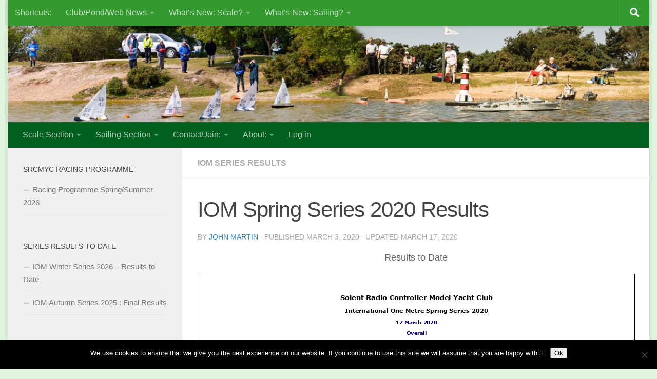

--- FILE ---
content_type: text/html; charset=UTF-8
request_url: https://srcmbc.org.uk/2020/03/03/iom-spring-series-2020-results/
body_size: 16765
content:
<!DOCTYPE html>
<html class="no-js" lang="en-GB">
<head>
  <meta charset="UTF-8">
  <meta name="viewport" content="width=device-width, initial-scale=1.0">
  <link rel="profile" href="https://gmpg.org/xfn/11" />
  <link rel="pingback" href="https://srcmbc.org.uk/xmlrpc.php">

  <title>IOM Spring Series 2020 Results &#8211; SRCMYC/SRCMBC</title>
<meta name='robots' content='max-image-preview:large' />
<script>document.documentElement.className = document.documentElement.className.replace("no-js","js");</script>
<link rel="alternate" type="application/rss+xml" title="SRCMYC/SRCMBC &raquo; Feed" href="https://srcmbc.org.uk/feed/" />
<link rel="alternate" type="application/rss+xml" title="SRCMYC/SRCMBC &raquo; Comments Feed" href="https://srcmbc.org.uk/comments/feed/" />
<link rel="alternate" type="application/rss+xml" title="SRCMYC/SRCMBC &raquo; IOM Spring Series 2020 Results Comments Feed" href="https://srcmbc.org.uk/2020/03/03/iom-spring-series-2020-results/feed/" />
<script>
window._wpemojiSettings = {"baseUrl":"https:\/\/s.w.org\/images\/core\/emoji\/14.0.0\/72x72\/","ext":".png","svgUrl":"https:\/\/s.w.org\/images\/core\/emoji\/14.0.0\/svg\/","svgExt":".svg","source":{"concatemoji":"https:\/\/srcmbc.org.uk\/wp-includes\/js\/wp-emoji-release.min.js?ver=6.1.9"}};
/*! This file is auto-generated */
!function(e,a,t){var n,r,o,i=a.createElement("canvas"),p=i.getContext&&i.getContext("2d");function s(e,t){var a=String.fromCharCode,e=(p.clearRect(0,0,i.width,i.height),p.fillText(a.apply(this,e),0,0),i.toDataURL());return p.clearRect(0,0,i.width,i.height),p.fillText(a.apply(this,t),0,0),e===i.toDataURL()}function c(e){var t=a.createElement("script");t.src=e,t.defer=t.type="text/javascript",a.getElementsByTagName("head")[0].appendChild(t)}for(o=Array("flag","emoji"),t.supports={everything:!0,everythingExceptFlag:!0},r=0;r<o.length;r++)t.supports[o[r]]=function(e){if(p&&p.fillText)switch(p.textBaseline="top",p.font="600 32px Arial",e){case"flag":return s([127987,65039,8205,9895,65039],[127987,65039,8203,9895,65039])?!1:!s([55356,56826,55356,56819],[55356,56826,8203,55356,56819])&&!s([55356,57332,56128,56423,56128,56418,56128,56421,56128,56430,56128,56423,56128,56447],[55356,57332,8203,56128,56423,8203,56128,56418,8203,56128,56421,8203,56128,56430,8203,56128,56423,8203,56128,56447]);case"emoji":return!s([129777,127995,8205,129778,127999],[129777,127995,8203,129778,127999])}return!1}(o[r]),t.supports.everything=t.supports.everything&&t.supports[o[r]],"flag"!==o[r]&&(t.supports.everythingExceptFlag=t.supports.everythingExceptFlag&&t.supports[o[r]]);t.supports.everythingExceptFlag=t.supports.everythingExceptFlag&&!t.supports.flag,t.DOMReady=!1,t.readyCallback=function(){t.DOMReady=!0},t.supports.everything||(n=function(){t.readyCallback()},a.addEventListener?(a.addEventListener("DOMContentLoaded",n,!1),e.addEventListener("load",n,!1)):(e.attachEvent("onload",n),a.attachEvent("onreadystatechange",function(){"complete"===a.readyState&&t.readyCallback()})),(e=t.source||{}).concatemoji?c(e.concatemoji):e.wpemoji&&e.twemoji&&(c(e.twemoji),c(e.wpemoji)))}(window,document,window._wpemojiSettings);
</script>
<style>
img.wp-smiley,
img.emoji {
	display: inline !important;
	border: none !important;
	box-shadow: none !important;
	height: 1em !important;
	width: 1em !important;
	margin: 0 0.07em !important;
	vertical-align: -0.1em !important;
	background: none !important;
	padding: 0 !important;
}
</style>
	<style type="text/css" media="all">
.wpautoterms-footer{background-color:#ffffff;text-align:center;}
.wpautoterms-footer a{color:#000000;font-family:Arial, sans-serif;font-size:14px;}
.wpautoterms-footer .separator{color:#cccccc;font-family:Arial, sans-serif;font-size:14px;}</style>
<link rel='stylesheet' id='wp-block-library-css' href='https://srcmbc.org.uk/wp-includes/css/dist/block-library/style.min.css?ver=6.1.9' media='all' />
<link rel='stylesheet' id='classic-theme-styles-css' href='https://srcmbc.org.uk/wp-includes/css/classic-themes.min.css?ver=1' media='all' />
<style id='global-styles-inline-css'>
body{--wp--preset--color--black: #000000;--wp--preset--color--cyan-bluish-gray: #abb8c3;--wp--preset--color--white: #ffffff;--wp--preset--color--pale-pink: #f78da7;--wp--preset--color--vivid-red: #cf2e2e;--wp--preset--color--luminous-vivid-orange: #ff6900;--wp--preset--color--luminous-vivid-amber: #fcb900;--wp--preset--color--light-green-cyan: #7bdcb5;--wp--preset--color--vivid-green-cyan: #00d084;--wp--preset--color--pale-cyan-blue: #8ed1fc;--wp--preset--color--vivid-cyan-blue: #0693e3;--wp--preset--color--vivid-purple: #9b51e0;--wp--preset--gradient--vivid-cyan-blue-to-vivid-purple: linear-gradient(135deg,rgba(6,147,227,1) 0%,rgb(155,81,224) 100%);--wp--preset--gradient--light-green-cyan-to-vivid-green-cyan: linear-gradient(135deg,rgb(122,220,180) 0%,rgb(0,208,130) 100%);--wp--preset--gradient--luminous-vivid-amber-to-luminous-vivid-orange: linear-gradient(135deg,rgba(252,185,0,1) 0%,rgba(255,105,0,1) 100%);--wp--preset--gradient--luminous-vivid-orange-to-vivid-red: linear-gradient(135deg,rgba(255,105,0,1) 0%,rgb(207,46,46) 100%);--wp--preset--gradient--very-light-gray-to-cyan-bluish-gray: linear-gradient(135deg,rgb(238,238,238) 0%,rgb(169,184,195) 100%);--wp--preset--gradient--cool-to-warm-spectrum: linear-gradient(135deg,rgb(74,234,220) 0%,rgb(151,120,209) 20%,rgb(207,42,186) 40%,rgb(238,44,130) 60%,rgb(251,105,98) 80%,rgb(254,248,76) 100%);--wp--preset--gradient--blush-light-purple: linear-gradient(135deg,rgb(255,206,236) 0%,rgb(152,150,240) 100%);--wp--preset--gradient--blush-bordeaux: linear-gradient(135deg,rgb(254,205,165) 0%,rgb(254,45,45) 50%,rgb(107,0,62) 100%);--wp--preset--gradient--luminous-dusk: linear-gradient(135deg,rgb(255,203,112) 0%,rgb(199,81,192) 50%,rgb(65,88,208) 100%);--wp--preset--gradient--pale-ocean: linear-gradient(135deg,rgb(255,245,203) 0%,rgb(182,227,212) 50%,rgb(51,167,181) 100%);--wp--preset--gradient--electric-grass: linear-gradient(135deg,rgb(202,248,128) 0%,rgb(113,206,126) 100%);--wp--preset--gradient--midnight: linear-gradient(135deg,rgb(2,3,129) 0%,rgb(40,116,252) 100%);--wp--preset--duotone--dark-grayscale: url('#wp-duotone-dark-grayscale');--wp--preset--duotone--grayscale: url('#wp-duotone-grayscale');--wp--preset--duotone--purple-yellow: url('#wp-duotone-purple-yellow');--wp--preset--duotone--blue-red: url('#wp-duotone-blue-red');--wp--preset--duotone--midnight: url('#wp-duotone-midnight');--wp--preset--duotone--magenta-yellow: url('#wp-duotone-magenta-yellow');--wp--preset--duotone--purple-green: url('#wp-duotone-purple-green');--wp--preset--duotone--blue-orange: url('#wp-duotone-blue-orange');--wp--preset--font-size--small: 13px;--wp--preset--font-size--medium: 20px;--wp--preset--font-size--large: 36px;--wp--preset--font-size--x-large: 42px;--wp--preset--spacing--20: 0.44rem;--wp--preset--spacing--30: 0.67rem;--wp--preset--spacing--40: 1rem;--wp--preset--spacing--50: 1.5rem;--wp--preset--spacing--60: 2.25rem;--wp--preset--spacing--70: 3.38rem;--wp--preset--spacing--80: 5.06rem;}:where(.is-layout-flex){gap: 0.5em;}body .is-layout-flow > .alignleft{float: left;margin-inline-start: 0;margin-inline-end: 2em;}body .is-layout-flow > .alignright{float: right;margin-inline-start: 2em;margin-inline-end: 0;}body .is-layout-flow > .aligncenter{margin-left: auto !important;margin-right: auto !important;}body .is-layout-constrained > .alignleft{float: left;margin-inline-start: 0;margin-inline-end: 2em;}body .is-layout-constrained > .alignright{float: right;margin-inline-start: 2em;margin-inline-end: 0;}body .is-layout-constrained > .aligncenter{margin-left: auto !important;margin-right: auto !important;}body .is-layout-constrained > :where(:not(.alignleft):not(.alignright):not(.alignfull)){max-width: var(--wp--style--global--content-size);margin-left: auto !important;margin-right: auto !important;}body .is-layout-constrained > .alignwide{max-width: var(--wp--style--global--wide-size);}body .is-layout-flex{display: flex;}body .is-layout-flex{flex-wrap: wrap;align-items: center;}body .is-layout-flex > *{margin: 0;}:where(.wp-block-columns.is-layout-flex){gap: 2em;}.has-black-color{color: var(--wp--preset--color--black) !important;}.has-cyan-bluish-gray-color{color: var(--wp--preset--color--cyan-bluish-gray) !important;}.has-white-color{color: var(--wp--preset--color--white) !important;}.has-pale-pink-color{color: var(--wp--preset--color--pale-pink) !important;}.has-vivid-red-color{color: var(--wp--preset--color--vivid-red) !important;}.has-luminous-vivid-orange-color{color: var(--wp--preset--color--luminous-vivid-orange) !important;}.has-luminous-vivid-amber-color{color: var(--wp--preset--color--luminous-vivid-amber) !important;}.has-light-green-cyan-color{color: var(--wp--preset--color--light-green-cyan) !important;}.has-vivid-green-cyan-color{color: var(--wp--preset--color--vivid-green-cyan) !important;}.has-pale-cyan-blue-color{color: var(--wp--preset--color--pale-cyan-blue) !important;}.has-vivid-cyan-blue-color{color: var(--wp--preset--color--vivid-cyan-blue) !important;}.has-vivid-purple-color{color: var(--wp--preset--color--vivid-purple) !important;}.has-black-background-color{background-color: var(--wp--preset--color--black) !important;}.has-cyan-bluish-gray-background-color{background-color: var(--wp--preset--color--cyan-bluish-gray) !important;}.has-white-background-color{background-color: var(--wp--preset--color--white) !important;}.has-pale-pink-background-color{background-color: var(--wp--preset--color--pale-pink) !important;}.has-vivid-red-background-color{background-color: var(--wp--preset--color--vivid-red) !important;}.has-luminous-vivid-orange-background-color{background-color: var(--wp--preset--color--luminous-vivid-orange) !important;}.has-luminous-vivid-amber-background-color{background-color: var(--wp--preset--color--luminous-vivid-amber) !important;}.has-light-green-cyan-background-color{background-color: var(--wp--preset--color--light-green-cyan) !important;}.has-vivid-green-cyan-background-color{background-color: var(--wp--preset--color--vivid-green-cyan) !important;}.has-pale-cyan-blue-background-color{background-color: var(--wp--preset--color--pale-cyan-blue) !important;}.has-vivid-cyan-blue-background-color{background-color: var(--wp--preset--color--vivid-cyan-blue) !important;}.has-vivid-purple-background-color{background-color: var(--wp--preset--color--vivid-purple) !important;}.has-black-border-color{border-color: var(--wp--preset--color--black) !important;}.has-cyan-bluish-gray-border-color{border-color: var(--wp--preset--color--cyan-bluish-gray) !important;}.has-white-border-color{border-color: var(--wp--preset--color--white) !important;}.has-pale-pink-border-color{border-color: var(--wp--preset--color--pale-pink) !important;}.has-vivid-red-border-color{border-color: var(--wp--preset--color--vivid-red) !important;}.has-luminous-vivid-orange-border-color{border-color: var(--wp--preset--color--luminous-vivid-orange) !important;}.has-luminous-vivid-amber-border-color{border-color: var(--wp--preset--color--luminous-vivid-amber) !important;}.has-light-green-cyan-border-color{border-color: var(--wp--preset--color--light-green-cyan) !important;}.has-vivid-green-cyan-border-color{border-color: var(--wp--preset--color--vivid-green-cyan) !important;}.has-pale-cyan-blue-border-color{border-color: var(--wp--preset--color--pale-cyan-blue) !important;}.has-vivid-cyan-blue-border-color{border-color: var(--wp--preset--color--vivid-cyan-blue) !important;}.has-vivid-purple-border-color{border-color: var(--wp--preset--color--vivid-purple) !important;}.has-vivid-cyan-blue-to-vivid-purple-gradient-background{background: var(--wp--preset--gradient--vivid-cyan-blue-to-vivid-purple) !important;}.has-light-green-cyan-to-vivid-green-cyan-gradient-background{background: var(--wp--preset--gradient--light-green-cyan-to-vivid-green-cyan) !important;}.has-luminous-vivid-amber-to-luminous-vivid-orange-gradient-background{background: var(--wp--preset--gradient--luminous-vivid-amber-to-luminous-vivid-orange) !important;}.has-luminous-vivid-orange-to-vivid-red-gradient-background{background: var(--wp--preset--gradient--luminous-vivid-orange-to-vivid-red) !important;}.has-very-light-gray-to-cyan-bluish-gray-gradient-background{background: var(--wp--preset--gradient--very-light-gray-to-cyan-bluish-gray) !important;}.has-cool-to-warm-spectrum-gradient-background{background: var(--wp--preset--gradient--cool-to-warm-spectrum) !important;}.has-blush-light-purple-gradient-background{background: var(--wp--preset--gradient--blush-light-purple) !important;}.has-blush-bordeaux-gradient-background{background: var(--wp--preset--gradient--blush-bordeaux) !important;}.has-luminous-dusk-gradient-background{background: var(--wp--preset--gradient--luminous-dusk) !important;}.has-pale-ocean-gradient-background{background: var(--wp--preset--gradient--pale-ocean) !important;}.has-electric-grass-gradient-background{background: var(--wp--preset--gradient--electric-grass) !important;}.has-midnight-gradient-background{background: var(--wp--preset--gradient--midnight) !important;}.has-small-font-size{font-size: var(--wp--preset--font-size--small) !important;}.has-medium-font-size{font-size: var(--wp--preset--font-size--medium) !important;}.has-large-font-size{font-size: var(--wp--preset--font-size--large) !important;}.has-x-large-font-size{font-size: var(--wp--preset--font-size--x-large) !important;}
.wp-block-navigation a:where(:not(.wp-element-button)){color: inherit;}
:where(.wp-block-columns.is-layout-flex){gap: 2em;}
.wp-block-pullquote{font-size: 1.5em;line-height: 1.6;}
</style>
<link rel='stylesheet' id='wpautoterms_css-css' href='https://srcmbc.org.uk/wp-content/plugins/auto-terms-of-service-and-privacy-policy/css/wpautoterms.css?ver=6.1.9' media='all' />
<link rel='stylesheet' id='cookie-notice-front-css' href='https://srcmbc.org.uk/wp-content/plugins/cookie-notice/css/front.min.css?ver=2.5.11' media='all' />
<link rel='stylesheet' id='responsive-lightbox-nivo_lightbox-css-css' href='https://srcmbc.org.uk/wp-content/plugins/responsive-lightbox-pro/assets/nivo-lightbox/nivo-lightbox.css?ver=6.1.9' media='all' />
<link rel='stylesheet' id='responsive-lightbox-nivo_lightbox-css-d-css' href='https://srcmbc.org.uk/wp-content/plugins/responsive-lightbox-pro/assets/nivo-lightbox/themes/default/default.css?ver=6.1.9' media='all' />
<link rel='stylesheet' id='hueman-main-style-css' href='https://srcmbc.org.uk/wp-content/themes/hueman/assets/front/css/main.min.css?ver=3.7.23' media='all' />
<style id='hueman-main-style-inline-css'>
body { font-family:Tahoma, sans-serif;font-size:1.00rem }@media only screen and (min-width: 720px) {
        .nav > li { font-size:1.00rem; }
      }.boxed #wrapper, .container-inner { max-width: 1250px; }@media only screen and (min-width: 720px) {
                .boxed .desktop-sticky {
                  width: 1250px;
                }
              }::selection { background-color: #3b8dbd; }
::-moz-selection { background-color: #3b8dbd; }a,a>span.hu-external::after,.themeform label .required,#flexslider-featured .flex-direction-nav .flex-next:hover,#flexslider-featured .flex-direction-nav .flex-prev:hover,.post-hover:hover .post-title a,.post-title a:hover,.sidebar.s1 .post-nav li a:hover i,.content .post-nav li a:hover i,.post-related a:hover,.sidebar.s1 .widget_rss ul li a,#footer .widget_rss ul li a,.sidebar.s1 .widget_calendar a,#footer .widget_calendar a,.sidebar.s1 .alx-tab .tab-item-category a,.sidebar.s1 .alx-posts .post-item-category a,.sidebar.s1 .alx-tab li:hover .tab-item-title a,.sidebar.s1 .alx-tab li:hover .tab-item-comment a,.sidebar.s1 .alx-posts li:hover .post-item-title a,#footer .alx-tab .tab-item-category a,#footer .alx-posts .post-item-category a,#footer .alx-tab li:hover .tab-item-title a,#footer .alx-tab li:hover .tab-item-comment a,#footer .alx-posts li:hover .post-item-title a,.comment-tabs li.active a,.comment-awaiting-moderation,.child-menu a:hover,.child-menu .current_page_item > a,.wp-pagenavi a{ color: #3b8dbd; }input[type="submit"],.themeform button[type="submit"],.sidebar.s1 .sidebar-top,.sidebar.s1 .sidebar-toggle,#flexslider-featured .flex-control-nav li a.flex-active,.post-tags a:hover,.sidebar.s1 .widget_calendar caption,#footer .widget_calendar caption,.author-bio .bio-avatar:after,.commentlist li.bypostauthor > .comment-body:after,.commentlist li.comment-author-admin > .comment-body:after{ background-color: #3b8dbd; }.post-format .format-container { border-color: #3b8dbd; }.sidebar.s1 .alx-tabs-nav li.active a,#footer .alx-tabs-nav li.active a,.comment-tabs li.active a,.wp-pagenavi a:hover,.wp-pagenavi a:active,.wp-pagenavi span.current{ border-bottom-color: #3b8dbd!important; }.sidebar.s2 .post-nav li a:hover i,
.sidebar.s2 .widget_rss ul li a,
.sidebar.s2 .widget_calendar a,
.sidebar.s2 .alx-tab .tab-item-category a,
.sidebar.s2 .alx-posts .post-item-category a,
.sidebar.s2 .alx-tab li:hover .tab-item-title a,
.sidebar.s2 .alx-tab li:hover .tab-item-comment a,
.sidebar.s2 .alx-posts li:hover .post-item-title a { color: #82b965; }
.sidebar.s2 .sidebar-top,.sidebar.s2 .sidebar-toggle,.post-comments,.jp-play-bar,.jp-volume-bar-value,.sidebar.s2 .widget_calendar caption{ background-color: #82b965; }.sidebar.s2 .alx-tabs-nav li.active a { border-bottom-color: #82b965; }
.post-comments::before { border-right-color: #82b965; }
      .search-expand,
              #nav-topbar.nav-container { background-color: #34992f}@media only screen and (min-width: 720px) {
                #nav-topbar .nav ul { background-color: #34992f; }
              }.is-scrolled #header .nav-container.desktop-sticky,
              .is-scrolled #header .search-expand { background-color: #34992f; background-color: rgba(52,153,47,0.90) }.is-scrolled .topbar-transparent #nav-topbar.desktop-sticky .nav ul { background-color: #34992f; background-color: rgba(52,153,47,0.95) }#header { background-color: #34992f; }
@media only screen and (min-width: 720px) {
  #nav-header .nav ul { background-color: #34992f; }
}
        #header #nav-mobile { background-color: #006020; }.is-scrolled #header #nav-mobile { background-color: #006020; background-color: rgba(0,96,32,0.90) }#nav-header.nav-container, #main-header-search .search-expand { background-color: #006020; }
@media only screen and (min-width: 720px) {
  #nav-header .nav ul { background-color: #006020; }
}
        #footer-bottom { background-color: #006020; }img { -webkit-border-radius: 2px; border-radius: 2px; }body { background-color: #dff4dc; }
</style>
<link rel='stylesheet' id='hueman-font-awesome-css' href='https://srcmbc.org.uk/wp-content/themes/hueman/assets/front/css/font-awesome.min.css?ver=3.7.23' media='all' />
<link rel='stylesheet' id='myStyleSheets-css' href='https://srcmbc.org.uk/wp-content/plugins/wp-latest-posts-addon/css/wplp_front.css?ver=4.7.0' media='all' />
<script src='https://srcmbc.org.uk/wp-includes/js/jquery/jquery.min.js?ver=3.6.1' id='jquery-core-js'></script>
<script src='https://srcmbc.org.uk/wp-includes/js/jquery/jquery-migrate.min.js?ver=3.3.2' id='jquery-migrate-js'></script>
<script src='https://srcmbc.org.uk/wp-includes/js/dist/vendor/regenerator-runtime.min.js?ver=0.13.9' id='regenerator-runtime-js'></script>
<script src='https://srcmbc.org.uk/wp-includes/js/dist/vendor/wp-polyfill.min.js?ver=3.15.0' id='wp-polyfill-js'></script>
<script src='https://srcmbc.org.uk/wp-includes/js/dist/dom-ready.min.js?ver=392bdd43726760d1f3ca' id='wp-dom-ready-js'></script>
<script src='https://srcmbc.org.uk/wp-content/plugins/auto-terms-of-service-and-privacy-policy/js/base.js?ver=3.0.4' id='wpautoterms_base-js'></script>
<script id='cookie-notice-front-js-before'>
var cnArgs = {"ajaxUrl":"https:\/\/srcmbc.org.uk\/wp-admin\/admin-ajax.php","nonce":"fdaab89550","hideEffect":"fade","position":"bottom","onScroll":false,"onScrollOffset":100,"onClick":false,"cookieName":"cookie_notice_accepted","cookieTime":2592000,"cookieTimeRejected":2592000,"globalCookie":false,"redirection":false,"cache":false,"revokeCookies":false,"revokeCookiesOpt":"automatic"};
</script>
<script src='https://srcmbc.org.uk/wp-content/plugins/cookie-notice/js/front.min.js?ver=2.5.11' id='cookie-notice-front-js'></script>
<script src='https://srcmbc.org.uk/wp-content/plugins/responsive-lightbox-pro/assets/nivo-lightbox/nivo-lightbox.min.js?ver=6.1.9' id='responsive-lightbox-nivo_lightbox-js'></script>
<script src='https://srcmbc.org.uk/wp-content/plugins/responsive-lightbox-pro/assets/js/jquery.touchSwipe.min.js?ver=6.1.9' id='wa_rlp_touch_script-js'></script>
<script id='responsive-lightbox-pro-script-js-extra'>
var rlpArgs = {"script":"nivo_lightbox","selector":"lightbox","custom_events":"","theme":"default","effect":"fadeScale","clickOverlayToClose":"1","touch_swipe":"1","autoplay_video":"0","keyboardNav":"1","errorMessage":"Sorry, file not available."};
</script>
<script src='https://srcmbc.org.uk/wp-content/plugins/responsive-lightbox-pro/assets/js/script.js?ver=6.1.9' id='responsive-lightbox-pro-script-js'></script>
<link rel="https://api.w.org/" href="https://srcmbc.org.uk/wp-json/" /><link rel="alternate" type="application/json" href="https://srcmbc.org.uk/wp-json/wp/v2/posts/24129" /><link rel="EditURI" type="application/rsd+xml" title="RSD" href="https://srcmbc.org.uk/xmlrpc.php?rsd" />
<link rel="wlwmanifest" type="application/wlwmanifest+xml" href="https://srcmbc.org.uk/wp-includes/wlwmanifest.xml" />
<meta name="generator" content="WordPress 6.1.9" />
<link rel="canonical" href="https://srcmbc.org.uk/2020/03/03/iom-spring-series-2020-results/" />
<link rel='shortlink' href='https://srcmbc.org.uk/?p=24129' />
<link rel="alternate" type="application/json+oembed" href="https://srcmbc.org.uk/wp-json/oembed/1.0/embed?url=https%3A%2F%2Fsrcmbc.org.uk%2F2020%2F03%2F03%2Fiom-spring-series-2020-results%2F" />
<link rel="alternate" type="text/xml+oembed" href="https://srcmbc.org.uk/wp-json/oembed/1.0/embed?url=https%3A%2F%2Fsrcmbc.org.uk%2F2020%2F03%2F03%2Fiom-spring-series-2020-results%2F&#038;format=xml" />
<style>.nivo-lightbox-theme-default.nivo-lightbox-overlay { background: none repeat scroll 0 0 rgba(0,0,0,0.6)!important;}</style><style>.nivo-lightbox-theme-default .nivo-lightbox-image img{ cursor:pointer; cursor: hand;}</style><style>.nivo-lightbox-theme-default .nivo-lightbox-title { background:#000!important;}</style><style></style><style>.nivo-lightbox-theme-default .nivo-lightbox-nav:hover { background-color:rgba(0,0,0,.5)!important;}</style><style type="text/css" id="simple-css-output">#scaletable td{text-align: left; border: 1px solid black;}#scaletable th{text-align: left; border: 1px solid black;}</style>        <script type="text/javascript">
            var ajaxurl = 'https://srcmbc.org.uk/wp-admin/admin-ajax.php';
        </script>
            <link rel="preload" as="font" type="font/woff2" href="https://srcmbc.org.uk/wp-content/themes/hueman/assets/front/webfonts/fa-brands-400.woff2?v=5.15.2" crossorigin="anonymous"/>
    <link rel="preload" as="font" type="font/woff2" href="https://srcmbc.org.uk/wp-content/themes/hueman/assets/front/webfonts/fa-regular-400.woff2?v=5.15.2" crossorigin="anonymous"/>
    <link rel="preload" as="font" type="font/woff2" href="https://srcmbc.org.uk/wp-content/themes/hueman/assets/front/webfonts/fa-solid-900.woff2?v=5.15.2" crossorigin="anonymous"/>
  <!--[if lt IE 9]>
<script src="https://srcmbc.org.uk/wp-content/themes/hueman/assets/front/js/ie/html5shiv-printshiv.min.js"></script>
<script src="https://srcmbc.org.uk/wp-content/themes/hueman/assets/front/js/ie/selectivizr.js"></script>
<![endif]-->
<link rel="icon" href="https://srcmbc.org.uk/wp-content/uploads/2016/04/cropped-srcmbc_logo_512x512-150x150.jpg" sizes="32x32" />
<link rel="icon" href="https://srcmbc.org.uk/wp-content/uploads/2016/04/cropped-srcmbc_logo_512x512-300x300.jpg" sizes="192x192" />
<link rel="apple-touch-icon" href="https://srcmbc.org.uk/wp-content/uploads/2016/04/cropped-srcmbc_logo_512x512-300x300.jpg" />
<meta name="msapplication-TileImage" content="https://srcmbc.org.uk/wp-content/uploads/2016/04/cropped-srcmbc_logo_512x512-300x300.jpg" />
</head>

<body data-rsssl=1 class="post-template-default single single-post postid-24129 single-format-standard wp-embed-responsive cookies-not-set col-2cr boxed topbar-enabled mobile-sidebar-hide-s2 hueman-3-7-23 chrome">
<svg xmlns="http://www.w3.org/2000/svg" viewBox="0 0 0 0" width="0" height="0" focusable="false" role="none" style="visibility: hidden; position: absolute; left: -9999px; overflow: hidden;" ><defs><filter id="wp-duotone-dark-grayscale"><feColorMatrix color-interpolation-filters="sRGB" type="matrix" values=" .299 .587 .114 0 0 .299 .587 .114 0 0 .299 .587 .114 0 0 .299 .587 .114 0 0 " /><feComponentTransfer color-interpolation-filters="sRGB" ><feFuncR type="table" tableValues="0 0.49803921568627" /><feFuncG type="table" tableValues="0 0.49803921568627" /><feFuncB type="table" tableValues="0 0.49803921568627" /><feFuncA type="table" tableValues="1 1" /></feComponentTransfer><feComposite in2="SourceGraphic" operator="in" /></filter></defs></svg><svg xmlns="http://www.w3.org/2000/svg" viewBox="0 0 0 0" width="0" height="0" focusable="false" role="none" style="visibility: hidden; position: absolute; left: -9999px; overflow: hidden;" ><defs><filter id="wp-duotone-grayscale"><feColorMatrix color-interpolation-filters="sRGB" type="matrix" values=" .299 .587 .114 0 0 .299 .587 .114 0 0 .299 .587 .114 0 0 .299 .587 .114 0 0 " /><feComponentTransfer color-interpolation-filters="sRGB" ><feFuncR type="table" tableValues="0 1" /><feFuncG type="table" tableValues="0 1" /><feFuncB type="table" tableValues="0 1" /><feFuncA type="table" tableValues="1 1" /></feComponentTransfer><feComposite in2="SourceGraphic" operator="in" /></filter></defs></svg><svg xmlns="http://www.w3.org/2000/svg" viewBox="0 0 0 0" width="0" height="0" focusable="false" role="none" style="visibility: hidden; position: absolute; left: -9999px; overflow: hidden;" ><defs><filter id="wp-duotone-purple-yellow"><feColorMatrix color-interpolation-filters="sRGB" type="matrix" values=" .299 .587 .114 0 0 .299 .587 .114 0 0 .299 .587 .114 0 0 .299 .587 .114 0 0 " /><feComponentTransfer color-interpolation-filters="sRGB" ><feFuncR type="table" tableValues="0.54901960784314 0.98823529411765" /><feFuncG type="table" tableValues="0 1" /><feFuncB type="table" tableValues="0.71764705882353 0.25490196078431" /><feFuncA type="table" tableValues="1 1" /></feComponentTransfer><feComposite in2="SourceGraphic" operator="in" /></filter></defs></svg><svg xmlns="http://www.w3.org/2000/svg" viewBox="0 0 0 0" width="0" height="0" focusable="false" role="none" style="visibility: hidden; position: absolute; left: -9999px; overflow: hidden;" ><defs><filter id="wp-duotone-blue-red"><feColorMatrix color-interpolation-filters="sRGB" type="matrix" values=" .299 .587 .114 0 0 .299 .587 .114 0 0 .299 .587 .114 0 0 .299 .587 .114 0 0 " /><feComponentTransfer color-interpolation-filters="sRGB" ><feFuncR type="table" tableValues="0 1" /><feFuncG type="table" tableValues="0 0.27843137254902" /><feFuncB type="table" tableValues="0.5921568627451 0.27843137254902" /><feFuncA type="table" tableValues="1 1" /></feComponentTransfer><feComposite in2="SourceGraphic" operator="in" /></filter></defs></svg><svg xmlns="http://www.w3.org/2000/svg" viewBox="0 0 0 0" width="0" height="0" focusable="false" role="none" style="visibility: hidden; position: absolute; left: -9999px; overflow: hidden;" ><defs><filter id="wp-duotone-midnight"><feColorMatrix color-interpolation-filters="sRGB" type="matrix" values=" .299 .587 .114 0 0 .299 .587 .114 0 0 .299 .587 .114 0 0 .299 .587 .114 0 0 " /><feComponentTransfer color-interpolation-filters="sRGB" ><feFuncR type="table" tableValues="0 0" /><feFuncG type="table" tableValues="0 0.64705882352941" /><feFuncB type="table" tableValues="0 1" /><feFuncA type="table" tableValues="1 1" /></feComponentTransfer><feComposite in2="SourceGraphic" operator="in" /></filter></defs></svg><svg xmlns="http://www.w3.org/2000/svg" viewBox="0 0 0 0" width="0" height="0" focusable="false" role="none" style="visibility: hidden; position: absolute; left: -9999px; overflow: hidden;" ><defs><filter id="wp-duotone-magenta-yellow"><feColorMatrix color-interpolation-filters="sRGB" type="matrix" values=" .299 .587 .114 0 0 .299 .587 .114 0 0 .299 .587 .114 0 0 .299 .587 .114 0 0 " /><feComponentTransfer color-interpolation-filters="sRGB" ><feFuncR type="table" tableValues="0.78039215686275 1" /><feFuncG type="table" tableValues="0 0.94901960784314" /><feFuncB type="table" tableValues="0.35294117647059 0.47058823529412" /><feFuncA type="table" tableValues="1 1" /></feComponentTransfer><feComposite in2="SourceGraphic" operator="in" /></filter></defs></svg><svg xmlns="http://www.w3.org/2000/svg" viewBox="0 0 0 0" width="0" height="0" focusable="false" role="none" style="visibility: hidden; position: absolute; left: -9999px; overflow: hidden;" ><defs><filter id="wp-duotone-purple-green"><feColorMatrix color-interpolation-filters="sRGB" type="matrix" values=" .299 .587 .114 0 0 .299 .587 .114 0 0 .299 .587 .114 0 0 .299 .587 .114 0 0 " /><feComponentTransfer color-interpolation-filters="sRGB" ><feFuncR type="table" tableValues="0.65098039215686 0.40392156862745" /><feFuncG type="table" tableValues="0 1" /><feFuncB type="table" tableValues="0.44705882352941 0.4" /><feFuncA type="table" tableValues="1 1" /></feComponentTransfer><feComposite in2="SourceGraphic" operator="in" /></filter></defs></svg><svg xmlns="http://www.w3.org/2000/svg" viewBox="0 0 0 0" width="0" height="0" focusable="false" role="none" style="visibility: hidden; position: absolute; left: -9999px; overflow: hidden;" ><defs><filter id="wp-duotone-blue-orange"><feColorMatrix color-interpolation-filters="sRGB" type="matrix" values=" .299 .587 .114 0 0 .299 .587 .114 0 0 .299 .587 .114 0 0 .299 .587 .114 0 0 " /><feComponentTransfer color-interpolation-filters="sRGB" ><feFuncR type="table" tableValues="0.098039215686275 1" /><feFuncG type="table" tableValues="0 0.66274509803922" /><feFuncB type="table" tableValues="0.84705882352941 0.41960784313725" /><feFuncA type="table" tableValues="1 1" /></feComponentTransfer><feComposite in2="SourceGraphic" operator="in" /></filter></defs></svg><div id="wrapper">
  <a class="screen-reader-text skip-link" href="#content">Skip to content</a>
  
  <header id="header" class="specific-mobile-menu-on one-mobile-menu mobile_menu header-ads-desktop  topbar-transparent has-header-img">
        <nav class="nav-container group mobile-menu  " id="nav-mobile" data-menu-id="header-1">
  <div class="mobile-title-logo-in-header"><p class="site-title">                  <a class="custom-logo-link" href="https://srcmbc.org.uk/" rel="home" title="SRCMYC/SRCMBC | Home page">SRCMYC/SRCMBC</a>                </p></div>
        
                    <!-- <div class="ham__navbar-toggler collapsed" aria-expanded="false">
          <div class="ham__navbar-span-wrapper">
            <span class="ham-toggler-menu__span"></span>
          </div>
        </div> -->
        <button class="ham__navbar-toggler-two collapsed" title="Menu" aria-expanded="false">
          <span class="ham__navbar-span-wrapper">
            <span class="line line-1"></span>
            <span class="line line-2"></span>
            <span class="line line-3"></span>
          </span>
        </button>
            
      <div class="nav-text"></div>
      <div class="nav-wrap container">
                  <ul class="nav container-inner group mobile-search">
                            <li>
                  <form role="search" method="get" class="search-form" action="https://srcmbc.org.uk/">
				<label>
					<span class="screen-reader-text">Search for:</span>
					<input type="search" class="search-field" placeholder="Search &hellip;" value="" name="s" />
				</label>
				<input type="submit" class="search-submit" value="Search" />
			</form>                </li>
                      </ul>
                <ul id="menu-menu1-mobile" class="nav container-inner group"><li id="menu-item-17266" class="menu-item menu-item-type-post_type menu-item-object-page menu-item-has-children menu-item-17266"><a href="https://srcmbc.org.uk/latest-scale-section-news/">Whats New: Scale?</a>
<ul class="sub-menu">
	<li id="menu-item-17267" class="menu-item menu-item-type-post_type menu-item-object-page menu-item-17267"><a href="https://srcmbc.org.uk/latest-scale-section-news/">Latest Scale News</a></li>
	<li id="menu-item-17268" class="menu-item menu-item-type-post_type menu-item-object-page menu-item-17268"><a href="https://srcmbc.org.uk/latest-scale-photos-and-movies/">Models: new photos &#038; Movies</a></li>
	<li id="menu-item-17269" class="menu-item menu-item-type-post_type menu-item-object-page menu-item-17269"><a href="https://srcmbc.org.uk/latest-scale-section-adverts/">Scale Section Adverts</a></li>
	<li id="menu-item-17597" class="menu-item menu-item-type-post_type menu-item-object-page menu-item-17597"><a href="https://srcmbc.org.uk/contact-scale-section/">Contact the Scale Section</a></li>
</ul>
</li>
<li id="menu-item-17270" class="menu-item menu-item-type-post_type menu-item-object-page menu-item-has-children menu-item-17270"><a href="https://srcmbc.org.uk/latest-sailing-section-news/">Whats New: Sailing?</a>
<ul class="sub-menu">
	<li id="menu-item-18648" class="menu-item menu-item-type-taxonomy menu-item-object-category menu-item-18648"><a href="https://srcmbc.org.uk/2024/09/03/iom-autumn-race-01-3rd-sept-2024/">IOM Autumn Race 01: 3rd Sept 2024</a></li>
	<li id="menu-item-18352" class="menu-item menu-item-type-taxonomy menu-item-object-category menu-item-18352"><a href="https://srcmbc.org.uk/2026/01/16/df95-winter-race-6-16-january-2025/">Df95 Winter Race 6 : 16 January 2025</a></li>
	<li id="menu-item-18351" class="menu-item menu-item-type-taxonomy menu-item-object-category menu-item-18351"><a href="https://srcmbc.org.uk/2026/01/20/iom-winter-race-8-20th-january-2026/">IOM Winter Race 8 : 20th January 2026</a></li>
	<li id="menu-item-17273" class="menu-item menu-item-type-post_type menu-item-object-page menu-item-17273"><a href="https://srcmbc.org.uk/latest-sailing-section-adverts/">Sailing Section Adverts</a></li>
	<li id="menu-item-17598" class="menu-item menu-item-type-post_type menu-item-object-page menu-item-17598"><a href="https://srcmbc.org.uk/contact-sailing-section/">Contact the Sailing Section</a></li>
</ul>
</li>
<li id="menu-item-17274" class="menu-item menu-item-type-post_type menu-item-object-page menu-item-17274"><a href="https://srcmbc.org.uk/club-news/">Club/Pond/Web News</a></li>
<li id="menu-item-16465" class="menu-item menu-item-type-custom menu-item-object-custom menu-item-has-children menu-item-16465"><a href="https://srcmbc.org.uk/about-the-club/">About:</a>
<ul class="sub-menu">
	<li id="menu-item-17275" class="menu-item menu-item-type-post_type menu-item-object-page menu-item-17275"><a href="https://srcmbc.org.uk/about-the-club/">Club &#038; Pond</a></li>
	<li id="menu-item-17276" class="menu-item menu-item-type-post_type menu-item-object-page menu-item-17276"><a href="https://srcmbc.org.uk/sailing-section-2/">Sailing Section</a></li>
	<li id="menu-item-17277" class="menu-item menu-item-type-post_type menu-item-object-page menu-item-17277"><a href="https://srcmbc.org.uk/about-the-scale-section/">Scale Section</a></li>
	<li id="menu-item-19734" class="menu-item menu-item-type-post_type menu-item-object-page menu-item-19734"><a href="https://srcmbc.org.uk/using-pond-safely/">Pond Safely</a></li>
	<li id="menu-item-19735" class="menu-item menu-item-type-post_type menu-item-object-page menu-item-privacy-policy menu-item-19735"><a href="https://srcmbc.org.uk/privacy-policy/">Privacy Policy</a></li>
</ul>
</li>
</ul>      </div>
</nav><!--/#nav-topbar-->  
        <nav class="nav-container group desktop-menu  " id="nav-topbar" data-menu-id="header-2">
    <div class="nav-text"></div>
  <div class="topbar-toggle-down">
    <i class="fas fa-angle-double-down" aria-hidden="true" data-toggle="down" title="Expand menu"></i>
    <i class="fas fa-angle-double-up" aria-hidden="true" data-toggle="up" title="Collapse menu"></i>
  </div>
  <div class="nav-wrap container">
    <ul id="menu-top-bar-menu" class="nav container-inner group"><li id="menu-item-16732" class="menu-item menu-item-type-custom menu-item-object-custom menu-item-home menu-item-16732"><a href="https://srcmbc.org.uk/">Shortcuts:</a></li>
<li id="menu-item-18345" class="menu-item menu-item-type-custom menu-item-object-custom menu-item-has-children menu-item-18345"><a href="#">Club/Pond/Web News</a>
<ul class="sub-menu">
	<li id="menu-item-32509" class="menu-item menu-item-type-post_type menu-item-object-post menu-item-32509"><a href="https://srcmbc.org.uk/2024/11/04/important-road-to-the-pond/">Important: Road to the Pond</a></li>
	<li id="menu-item-31117" class="menu-item menu-item-type-post_type menu-item-object-post menu-item-31117"><a href="https://srcmbc.org.uk/2024/02/29/setley-pond-29th-feb-2024/">Setley Pond 29th Feb. 2024</a></li>
	<li id="menu-item-16745" class="menu-item menu-item-type-post_type menu-item-object-page menu-item-16745"><a href="https://srcmbc.org.uk/club-news/">Longer List</a></li>
</ul>
</li>
<li id="menu-item-16736" class="menu-item menu-item-type-custom menu-item-object-custom menu-item-has-children menu-item-16736"><a href="https://srcmbc.org.uk/latest-scale-section-news/">What&#8217;s New: Scale?</a>
<ul class="sub-menu">
	<li id="menu-item-33044" class="menu-item menu-item-type-custom menu-item-object-custom menu-item-has-children menu-item-33044"><a href="#">Scale News</a>
	<ul class="sub-menu">
		<li id="menu-item-34586" class="menu-item menu-item-type-post_type menu-item-object-post menu-item-34586"><a href="https://srcmbc.org.uk/2026/01/17/xmas-lunch-letters/">Christmas Lunch Thank You&#8217;s</a></li>
		<li id="menu-item-34560" class="menu-item menu-item-type-post_type menu-item-object-post menu-item-34560"><a href="https://srcmbc.org.uk/2026/01/05/setley-pond-on-sunday/">Setley Pond on Sunday</a></li>
		<li id="menu-item-34484" class="menu-item menu-item-type-post_type menu-item-object-post menu-item-34484"><a href="https://srcmbc.org.uk/2025/12/16/setley-cup-boxing-day-2025/">Setley Cup &#8211; Boxing Day 2025</a></li>
		<li id="menu-item-34394" class="menu-item menu-item-type-post_type menu-item-object-post menu-item-34394"><a href="https://srcmbc.org.uk/2025/11/18/updated-safety-assessment/">Updated Safety Assessment</a></li>
	</ul>
</li>
	<li id="menu-item-33045" class="menu-item menu-item-type-custom menu-item-object-custom menu-item-has-children menu-item-33045"><a href="#">For Sale</a>
	<ul class="sub-menu">
		<li id="menu-item-34490" class="menu-item menu-item-type-post_type menu-item-object-post menu-item-34490"><a href="https://srcmbc.org.uk/2025/12/16/tamar-class-lifeboat/">Tamar Class Lifeboat</a></li>
		<li id="menu-item-32189" class="menu-item menu-item-type-post_type menu-item-object-post menu-item-32189"><a href="https://srcmbc.org.uk/2025/10/27/time-flies-a-thames-style-motor-boat/">&#8221; Time Flies &#8221;  A Thames Style Motor Boat</a></li>
		<li id="menu-item-30472" class="menu-item menu-item-type-post_type menu-item-object-post menu-item-30472"><a href="https://srcmbc.org.uk/2025/10/22/diy-tools-on-offer/">DIY Tools on offer</a></li>
		<li id="menu-item-33841" class="menu-item menu-item-type-post_type menu-item-object-post menu-item-33841"><a href="https://srcmbc.org.uk/2025/10/20/keith-models-for-sale/">Ship Models for Sale</a></li>
	</ul>
</li>
	<li id="menu-item-33046" class="menu-item menu-item-type-custom menu-item-object-custom menu-item-has-children menu-item-33046"><a href="#">Members Models</a>
	<ul class="sub-menu">
		<li id="menu-item-34439" class="menu-item menu-item-type-post_type menu-item-object-post menu-item-34439"><a href="https://srcmbc.org.uk/2025/11/30/vosper-73ft-mtb/">Vosper 73ft MTB</a></li>
		<li id="menu-item-34285" class="menu-item menu-item-type-post_type menu-item-object-post menu-item-34285"><a href="https://srcmbc.org.uk/2025/10/20/us-army-swift/">US Army Swift</a></li>
	</ul>
</li>
	<li id="menu-item-33048" class="menu-item menu-item-type-custom menu-item-object-custom menu-item-has-children menu-item-33048"><a href="#">Scale Movies</a>
	<ul class="sub-menu">
		<li id="menu-item-34240" class="menu-item menu-item-type-post_type menu-item-object-post menu-item-34240"><a href="https://srcmbc.org.uk/2025/10/14/action-man-at-the-helm/">Action Man at the Helm!</a></li>
		<li id="menu-item-34235" class="menu-item menu-item-type-post_type menu-item-object-post menu-item-34235"><a href="https://srcmbc.org.uk/2025/10/14/batboat-on-setley-pond/">Batboat on Setley Pond</a></li>
	</ul>
</li>
</ul>
</li>
<li id="menu-item-16749" class="menu-item menu-item-type-custom menu-item-object-custom menu-item-has-children menu-item-16749"><a href="https://srcmbc.org.uk/latest-sailing-section-news/">What&#8217;s New: Sailing?</a>
<ul class="sub-menu">
	<li id="menu-item-18342" class="menu-item menu-item-type-custom menu-item-object-custom menu-item-has-children menu-item-18342"><a href="#">Latest Results</a>
	<ul class="sub-menu">
		<li id="menu-item-18758" class="menu-item menu-item-type-taxonomy menu-item-object-category menu-item-18758"><a href="https://srcmbc.org.uk/2026/01/14/6m-winter-race-7-14th-january-2026/">6M Winter Race 7 : 14th January 2026</a></li>
		<li id="menu-item-18335" class="menu-item menu-item-type-taxonomy menu-item-object-category menu-item-18335"><a href="https://srcmbc.org.uk/2026/01/20/iom-winter-race-8-20th-january-2026/">IOM Winter Race 8 : 20th January 2026</a></li>
		<li id="menu-item-18336" class="menu-item menu-item-type-taxonomy menu-item-object-category menu-item-18336"><a href="https://srcmbc.org.uk/2026/01/16/df95-winter-race-6-16-january-2025/">Df95 Winter Race 6 : 16 January 2025</a></li>
	</ul>
</li>
	<li id="menu-item-18647" class="menu-item menu-item-type-taxonomy menu-item-object-category menu-item-18647"><a href="https://srcmbc.org.uk/2024/09/03/iom-autumn-race-01-3rd-sept-2024/">IOM Autumn Race 01: 3rd Sept 2024</a></li>
	<li id="menu-item-24113" class="menu-item menu-item-type-taxonomy menu-item-object-category menu-item-24113"><a href="https://srcmbc.org.uk/2023/01/20/iom-gbr-2741/">IOM GBR 2741</a></li>
</ul>
</li>
</ul>  </div>
      <div id="topbar-header-search" class="container">
      <div class="container-inner">
        <button class="toggle-search"><i class="fas fa-search"></i></button>
        <div class="search-expand">
          <div class="search-expand-inner"><form role="search" method="get" class="search-form" action="https://srcmbc.org.uk/">
				<label>
					<span class="screen-reader-text">Search for:</span>
					<input type="search" class="search-field" placeholder="Search &hellip;" value="" name="s" />
				</label>
				<input type="submit" class="search-submit" value="Search" />
			</form></div>
        </div>
      </div><!--/.container-inner-->
    </div><!--/.container-->
  
</nav><!--/#nav-topbar-->  
  <div class="container group">
        <div class="container-inner">

                <div id="header-image-wrap">
              <div class="group hu-pad central-header-zone">
                                                  </div>

              <a href="https://srcmbc.org.uk/" rel="home"><img src="https://srcmbc.org.uk/wp-content/uploads/2016/04/cropped-header_image_new.jpg" width="1380" height="280" alt="" class="new-site-image" /></a>          </div>
      
                <nav class="nav-container group desktop-menu " id="nav-header" data-menu-id="header-3">
    <div class="nav-text"><!-- put your mobile menu text here --></div>

  <div class="nav-wrap container">
        <ul id="menu-menu1" class="nav container-inner group"><li id="menu-item-671" class="menu-item menu-item-type-custom menu-item-object-custom menu-item-has-children menu-item-671"><a href="#">Scale Section</a>
<ul class="sub-menu">
	<li id="menu-item-27177" class="menu-item menu-item-type-taxonomy menu-item-object-category menu-item-27177"><a href="https://srcmbc.org.uk/category/srcmbc/">Latest News</a></li>
	<li id="menu-item-33032" class="menu-item menu-item-type-post_type menu-item-object-post menu-item-33032"><a href="https://srcmbc.org.uk/2025/02/20/2025-events-calendar/">Events Calendar</a></li>
	<li id="menu-item-415" class="menu-item menu-item-type-post_type menu-item-object-page menu-item-415"><a href="https://srcmbc.org.uk/scale-section-shop/">Scale Section Shop</a></li>
	<li id="menu-item-673" class="menu-item menu-item-type-custom menu-item-object-custom menu-item-has-children menu-item-673"><a href="#">Information</a>
	<ul class="sub-menu">
		<li id="menu-item-190" class="menu-item menu-item-type-post_type menu-item-object-page menu-item-190"><a href="https://srcmbc.org.uk/about-the-scale-section/">About the Scale Section</a></li>
		<li id="menu-item-10948" class="menu-item menu-item-type-post_type menu-item-object-page menu-item-10948"><a href="https://srcmbc.org.uk/scale-links-commercial/">Scale Suppliers List</a></li>
		<li id="menu-item-17131" class="menu-item menu-item-type-post_type menu-item-object-page menu-item-17131"><a href="https://srcmbc.org.uk/charities-supported-by-the-club/">Charities Supported</a></li>
		<li id="menu-item-29263" class="menu-item menu-item-type-taxonomy menu-item-object-category menu-item-29263"><a href="https://srcmbc.org.uk/category/scale-section-newsletters/">Scale Section Newsletters</a></li>
		<li id="menu-item-19732" class="menu-item menu-item-type-post_type menu-item-object-page menu-item-19732"><a href="https://srcmbc.org.uk/using-pond-safely/">Pond Safety</a></li>
	</ul>
</li>
	<li id="menu-item-10973" class="menu-item menu-item-type-post_type menu-item-object-page menu-item-has-children menu-item-10973"><a href="https://srcmbc.org.uk/scale-section-photo-galleries-index/">Photos and Movies (Models &#038; Events)</a>
	<ul class="sub-menu">
		<li id="menu-item-27642" class="menu-item menu-item-type-post_type menu-item-object-page menu-item-27642"><a href="https://srcmbc.org.uk/present-members/">Present Members</a></li>
		<li id="menu-item-27643" class="menu-item menu-item-type-post_type menu-item-object-page menu-item-27643"><a href="https://srcmbc.org.uk/former-members/">Former Members</a></li>
		<li id="menu-item-27644" class="menu-item menu-item-type-post_type menu-item-object-page menu-item-27644"><a href="https://srcmbc.org.uk/deceased-members-models/">Deceased Members</a></li>
		<li id="menu-item-21250" class="menu-item menu-item-type-post_type menu-item-object-page menu-item-21250"><a href="https://srcmbc.org.uk/scale-model-boat-types/">Model Boat Type</a></li>
		<li id="menu-item-21257" class="menu-item menu-item-type-custom menu-item-object-custom menu-item-has-children menu-item-21257"><a href="#">Scale Section Movies</a>
		<ul class="sub-menu">
			<li id="menu-item-21251" class="menu-item menu-item-type-post_type menu-item-object-page menu-item-21251"><a href="https://srcmbc.org.uk/scale-movies-index-latest-first/">Latest First</a></li>
			<li id="menu-item-21256" class="menu-item menu-item-type-post_type menu-item-object-page menu-item-21256"><a href="https://srcmbc.org.uk/scale-movie-index-alphabetical/">Alphabetical</a></li>
		</ul>
</li>
		<li id="menu-item-21254" class="menu-item menu-item-type-post_type menu-item-object-page menu-item-21254"><a href="https://srcmbc.org.uk/events-albums-index/">Scale Section Events</a></li>
	</ul>
</li>
	<li id="menu-item-10668" class="menu-item menu-item-type-post_type menu-item-object-page menu-item-10668"><a href="https://srcmbc.org.uk/latest-scale-section-adverts/">Scale Members Adverts/Wanted</a></li>
</ul>
</li>
<li id="menu-item-674" class="menu-item menu-item-type-custom menu-item-object-custom menu-item-has-children menu-item-674"><a href="#">Sailing Section</a>
<ul class="sub-menu">
	<li id="menu-item-27179" class="menu-item menu-item-type-taxonomy menu-item-object-category menu-item-27179"><a href="https://srcmbc.org.uk/category/section-news/">Latest News</a></li>
	<li id="menu-item-10836" class="menu-item menu-item-type-post_type menu-item-object-page menu-item-10836"><a href="https://srcmbc.org.uk/ss-racingresults/">Racing Programme</a></li>
	<li id="menu-item-18330" class="menu-item menu-item-type-custom menu-item-object-custom menu-item-has-children menu-item-18330"><a href="#">Weekly results&#8230;</a>
	<ul class="sub-menu">
		<li id="menu-item-18757" class="menu-item menu-item-type-taxonomy menu-item-object-category menu-item-18757"><a href="https://srcmbc.org.uk/category/srcmyc-weekly-results/racing-results-6m/">6m Weekly Results</a></li>
		<li id="menu-item-18331" class="menu-item menu-item-type-taxonomy menu-item-object-category menu-item-18331"><a href="https://srcmbc.org.uk/category/srcmyc-weekly-results/df95-weekly-results/">DF95 Weekly results</a></li>
		<li id="menu-item-18332" class="menu-item menu-item-type-taxonomy menu-item-object-category menu-item-18332"><a href="https://srcmbc.org.uk/category/srcmyc-weekly-results/iom-weekly-result/">IOM Weekly Results</a></li>
	</ul>
</li>
	<li id="menu-item-24872" class="menu-item menu-item-type-custom menu-item-object-custom menu-item-has-children menu-item-24872"><a href="#">Series Results&#8230;</a>
	<ul class="sub-menu">
		<li id="menu-item-34550" class="menu-item menu-item-type-post_type menu-item-object-post menu-item-34550"><a href="https://srcmbc.org.uk/2025/12/31/6m-winter-series-2025-26-results-to-date/">6M Winter Series 2025-26 Results to Date</a></li>
		<li id="menu-item-34037" class="menu-item menu-item-type-post_type menu-item-object-post menu-item-34037"><a href="https://srcmbc.org.uk/2025/09/11/6m-autumn-series-2025-results-to-date-2/">6M Autumn Series 2025; Final Results</a></li>
		<li id="menu-item-34582" class="menu-item menu-item-type-post_type menu-item-object-post menu-item-34582"><a href="https://srcmbc.org.uk/2026/01/16/df95-winter-series-2025-26-results-to-date/">DF95 Winter Series 2025-26 Results to Date</a></li>
		<li id="menu-item-34436" class="menu-item menu-item-type-post_type menu-item-object-post menu-item-34436"><a href="https://srcmbc.org.uk/2025/11/28/df95-autumn-series-2025-final-results/">DF95 Autumn Series 2025 &#8211; Final Results</a></li>
		<li id="menu-item-34598" class="menu-item menu-item-type-post_type menu-item-object-post menu-item-34598"><a href="https://srcmbc.org.uk/2026/01/20/iom-winter-series-2026-results-to-date/">IOM Winter Series 2026 &#8211; Results to Date</a></li>
		<li id="menu-item-34417" class="menu-item menu-item-type-post_type menu-item-object-post menu-item-34417"><a href="https://srcmbc.org.uk/2025/11/25/iom-autumn-series-2025-final-results/">IOM Autumn Series 2025 : Final Results</a></li>
	</ul>
</li>
	<li id="menu-item-678" class="menu-item menu-item-type-custom menu-item-object-custom menu-item-has-children menu-item-678"><a href="#">Information</a>
	<ul class="sub-menu">
		<li id="menu-item-189" class="menu-item menu-item-type-post_type menu-item-object-page menu-item-189"><a href="https://srcmbc.org.uk/about-the-sailing-section/">Classes Raced</a></li>
		<li id="menu-item-30851" class="menu-item menu-item-type-post_type menu-item-object-page menu-item-30851"><a href="https://srcmbc.org.uk/sailing-instructions/">Sailing Instructions</a></li>
		<li id="menu-item-26441" class="menu-item menu-item-type-post_type menu-item-object-post menu-item-26441"><a href="https://srcmbc.org.uk/2022/04/20/srcmyc-trophies-and-past-winners/">SRCMYC Racing Trophies</a></li>
		<li id="menu-item-19733" class="menu-item menu-item-type-post_type menu-item-object-page menu-item-19733"><a href="https://srcmbc.org.uk/using-pond-safely/">Pond Safety</a></li>
	</ul>
</li>
	<li id="menu-item-10758" class="menu-item menu-item-type-post_type menu-item-object-page menu-item-has-children menu-item-10758"><a href="https://srcmbc.org.uk/latest-sailing-photos-and-movies/">Sailing Section Photos and Movies</a>
	<ul class="sub-menu">
		<li id="menu-item-28811" class="menu-item menu-item-type-taxonomy menu-item-object-category menu-item-28811"><a href="https://srcmbc.org.uk/category/sailing-photos-movies-index/iom/">IOM</a></li>
		<li id="menu-item-28812" class="menu-item menu-item-type-taxonomy menu-item-object-category menu-item-28812"><a href="https://srcmbc.org.uk/category/sailing-photos-movies-index/df95/">DF95</a></li>
		<li id="menu-item-28813" class="menu-item menu-item-type-taxonomy menu-item-object-category menu-item-28813"><a href="https://srcmbc.org.uk/category/sailing-photos-movies-index/6m/">6M</a></li>
		<li id="menu-item-28814" class="menu-item menu-item-type-taxonomy menu-item-object-category menu-item-28814"><a href="https://srcmbc.org.uk/category/sailing-photos-movies-index/archive-pics/">Archive pics</a></li>
	</ul>
</li>
	<li id="menu-item-10756" class="menu-item menu-item-type-post_type menu-item-object-page menu-item-10756"><a href="https://srcmbc.org.uk/latest-sailing-section-adverts/">Members Adverts</a></li>
</ul>
</li>
<li id="menu-item-18971" class="menu-item menu-item-type-custom menu-item-object-custom menu-item-has-children menu-item-18971"><a href="#">Contact/Join:</a>
<ul class="sub-menu">
	<li id="menu-item-208" class="menu-item menu-item-type-post_type menu-item-object-page menu-item-208"><a href="https://srcmbc.org.uk/contact-sailing-section/">Sailing Section</a></li>
	<li id="menu-item-209" class="menu-item menu-item-type-post_type menu-item-object-page menu-item-209"><a href="https://srcmbc.org.uk/contact-scale-section/">Scale Section</a></li>
	<li id="menu-item-19682" class="menu-item menu-item-type-post_type menu-item-object-page menu-item-privacy-policy menu-item-19682"><a href="https://srcmbc.org.uk/privacy-policy/">Privacy Policy</a></li>
</ul>
</li>
<li id="menu-item-16761" class="menu-item menu-item-type-custom menu-item-object-custom menu-item-has-children menu-item-16761"><a href="#">About:</a>
<ul class="sub-menu">
	<li id="menu-item-672" class="menu-item menu-item-type-custom menu-item-object-custom menu-item-has-children menu-item-672"><a href="#">About the Club</a>
	<ul class="sub-menu">
		<li id="menu-item-529" class="menu-item menu-item-type-post_type menu-item-object-page menu-item-529"><a href="https://srcmbc.org.uk/about-the-club/">About the Club</a></li>
		<li id="menu-item-12304" class="menu-item menu-item-type-post_type menu-item-object-page menu-item-12304"><a href="https://srcmbc.org.uk/club-history-introduction/">Club History 1970 &#8211; 2000</a></li>
		<li id="menu-item-138" class="menu-item menu-item-type-post_type menu-item-object-page menu-item-138"><a href="https://srcmbc.org.uk/legacy-pages/">Legacy Web Pages</a></li>
	</ul>
</li>
	<li id="menu-item-12082" class="menu-item menu-item-type-custom menu-item-object-custom menu-item-has-children menu-item-12082"><a href="#">About Setley Pond</a>
	<ul class="sub-menu">
		<li id="menu-item-12081" class="menu-item menu-item-type-post_type menu-item-object-page menu-item-12081"><a href="https://srcmbc.org.uk/about-setley-pond-introduction/">About Setley Pond</a></li>
		<li id="menu-item-112" class="menu-item menu-item-type-post_type menu-item-object-page menu-item-112"><a href="https://srcmbc.org.uk/find-setley-pond/">Find Setley Pond</a></li>
		<li id="menu-item-524" class="menu-item menu-item-type-post_type menu-item-object-page menu-item-524"><a href="https://srcmbc.org.uk/using-pond-safely/">Pond Safety</a></li>
	</ul>
</li>
	<li id="menu-item-917" class="menu-item menu-item-type-custom menu-item-object-custom menu-item-has-children menu-item-917"><a href="#">About the Web Site</a>
	<ul class="sub-menu">
		<li id="menu-item-16439" class="menu-item menu-item-type-post_type menu-item-object-page menu-item-16439"><a href="https://srcmbc.org.uk/help-crib-sheets/">Help “Crib Sheets”</a></li>
		<li id="menu-item-916" class="menu-item menu-item-type-post_type menu-item-object-page menu-item-916"><a href="https://srcmbc.org.uk/srcmycsrcmbc-web-site-guidance-and-rules/">Contributor Guidance</a></li>
		<li id="menu-item-19690" class="menu-item menu-item-type-post_type menu-item-object-page menu-item-privacy-policy menu-item-19690"><a href="https://srcmbc.org.uk/privacy-policy/">Privacy Policy</a></li>
	</ul>
</li>
</ul>
</li>
<li><a href="https://srcmbc.org.uk/wp-login.php?redirect_to=%2F2020%2F03%2F03%2Fiom-spring-series-2020-results%2F">Log in</a></li></ul>  </div>
</nav><!--/#nav-header-->      
    </div><!--/.container-inner-->
      </div><!--/.container-->

</header><!--/#header-->
  
  <div class="container" id="page">
    <div class="container-inner">
            <div class="main">
        <div class="main-inner group">
          
              <main class="content" id="content">
              <div class="page-title hu-pad group">
          	    		<ul class="meta-single group">
    			<li class="category"><a href="https://srcmbc.org.uk/category/srcmyc-series-results/iom-series-results-srcmyc-series-results/" rel="category tag">IOM Series Results</a></li>
    			    		</ul>
            
    </div><!--/.page-title-->
          <div class="hu-pad group">
              <article class="post-24129 post type-post status-publish format-standard hentry category-iom-series-results-srcmyc-series-results">
    <div class="post-inner group">

      <h1 class="post-title entry-title">IOM Spring Series 2020 Results</h1>
  <p class="post-byline">
       by     <span class="vcard author">
       <span class="fn"><a href="https://srcmbc.org.uk/author/john-martin/" title="Posts by John Martin" rel="author">John Martin</a></span>
     </span>
     &middot;
                            
                                Published <time class="published" datetime="2020-03-03T20:07:00+00:00">March 3, 2020</time>
                &middot; Updated <time class="updated" datetime="2020-03-17T19:48:34+00:00">March 17, 2020</time>
                      </p>

                                
      <div class="clear"></div>

      <div class="entry themeform">
        <div class="entry-inner">
          <p style="text-align: center">Results to Date</p>
<a href="https://srcmbc.org.uk/wp-content/uploads/2020/03/20-IOM-Spr-Series-03.pdf" class="pdfemb-viewer" style="" data-width="max" data-height="max" data-mobile-width="500"  data-scrollbar="none" data-download="on" data-tracking="on" data-newwindow="on" data-pagetextbox="off" data-scrolltotop="off" data-startzoom="100" data-startfpzoom="100" data-toolbar="bottom" data-toolbar-fixed="on">20 IOM Spr Series 03<br/></a>
          <nav class="pagination group">
                      </nav><!--/.pagination-->
        </div>

        
        <div class="clear"></div>
      </div><!--/.entry-->

    </div><!--/.post-inner-->
  </article><!--/.post-->

<div class="clear"></div>






<section id="comments" class="themeform">

	
					<!-- comments open, no comments -->
		
	
		<div id="respond" class="comment-respond">
		<h3 id="reply-title" class="comment-reply-title">Leave a Reply <small><a rel="nofollow" id="cancel-comment-reply-link" href="/2020/03/03/iom-spring-series-2020-results/#respond" style="display:none;">Cancel reply</a></small></h3><p class="must-log-in">You must be <a href="https://srcmbc.org.uk/wp-login.php?redirect_to=https%3A%2F%2Fsrcmbc.org.uk%2F2020%2F03%2F03%2Fiom-spring-series-2020-results%2F">logged in</a> to post a comment.</p>	</div><!-- #respond -->
	
</section><!--/#comments-->          </div><!--/.hu-pad-->
            </main><!--/.content-->
          

	<div class="sidebar s1 collapsed" data-position="left" data-layout="col-2cr" data-sb-id="s1">

		<button class="sidebar-toggle" title="Expand Sidebar"><i class="fas sidebar-toggle-arrows"></i></button>

		<div class="sidebar-content">

			
			
			
			<div id="nav_menu-63" class="widget widget_nav_menu"><h3 class="widget-title">SRCMYC Racing Programme</h3><div class="menu-sailing-racing-programme-container"><ul id="menu-sailing-racing-programme" class="menu"><li id="menu-item-18687" class="menu-item menu-item-type-taxonomy menu-item-object-category menu-item-18687"><a href="https://srcmbc.org.uk/2025/08/25/racing-programme-spring-summer-2026/">Racing Programme Spring/Summer 2026</a></li>
</ul></div></div><div id="nav_menu-56" class="widget widget_nav_menu"><h3 class="widget-title">Series Results to Date</h3><div class="menu-iom-results-to-date-container"><ul id="menu-iom-results-to-date" class="menu"><li class="menu-item menu-item-type-post_type menu-item-object-post menu-item-34598"><a href="https://srcmbc.org.uk/2026/01/20/iom-winter-series-2026-results-to-date/">IOM Winter Series 2026 &#8211; Results to Date</a></li>
<li class="menu-item menu-item-type-post_type menu-item-object-post menu-item-34417"><a href="https://srcmbc.org.uk/2025/11/25/iom-autumn-series-2025-final-results/">IOM Autumn Series 2025 : Final Results</a></li>
</ul></div></div><div id="nav_menu-50" class="widget widget_nav_menu"><h3 class="widget-title">IOM Weekly Results</h3><div class="menu-iom-weekly-results-container"><ul id="menu-iom-weekly-results" class="menu"><li id="menu-item-34595" class="menu-item menu-item-type-post_type menu-item-object-post menu-item-34595"><a href="https://srcmbc.org.uk/2026/01/20/iom-winter-race-8-20th-january-2026/">IOM Winter Race 8 : 20th January 2026</a></li>
<li id="menu-item-34538" class="menu-item menu-item-type-post_type menu-item-object-post menu-item-34538"><a href="https://srcmbc.org.uk/2025/12/30/iom-winter-race-5-30th-december-2025/">IOM Winter Race 5 : 30th December 2025</a></li>
<li id="menu-item-34523" class="menu-item menu-item-type-post_type menu-item-object-post menu-item-34523"><a href="https://srcmbc.org.uk/2025/12/23/iom-winter-race-4-23rd-december-2025/">IOM Winter Race 4 : 23rd December 2025</a></li>
<li id="menu-item-34503" class="menu-item menu-item-type-post_type menu-item-object-post menu-item-34503"><a href="https://srcmbc.org.uk/2025/12/16/iom-winter-series-race-3-16th-december-2025-2/">IOM Winter Series Race 3 : 16th December 2025</a></li>
<li id="menu-item-18700" class="menu-item menu-item-type-taxonomy menu-item-object-category menu-item-18700"><a href="https://srcmbc.org.uk/category/srcmyc-weekly-results/iom-weekly-result/">IOM Weekly Results Index</a></li>
</ul></div></div><div id="bcn_widget-22" class="widget widget_breadcrumb_navxt"><h3 class="widget-title">You are at:</h3><div class="breadcrumbs" vocab="https://schema.org/" typeof="BreadcrumbList"><span property="itemListElement" typeof="ListItem"><a property="item" typeof="WebPage" title="Go to SRCMYC/SRCMBC." href="https://srcmbc.org.uk" class="home"><span property="name">Home Page</span></a><meta property="position" content="1"></span> &gt; <span property="itemListElement" typeof="ListItem"><a property="item" typeof="WebPage" title="Go to the SRCMYC Series Results category archives." href="https://srcmbc.org.uk/category/srcmyc-series-results/" class="taxonomy category"><span property="name">SRCMYC Series Results</span></a><meta property="position" content="2"></span> &gt; <span property="itemListElement" typeof="ListItem"><a property="item" typeof="WebPage" title="Go to the IOM Series Results category archives." href="https://srcmbc.org.uk/category/srcmyc-series-results/iom-series-results-srcmyc-series-results/" class="taxonomy category"><span property="name">IOM Series Results</span></a><meta property="position" content="3"></span> &gt; <span property="itemListElement" typeof="ListItem"><span property="name">IOM Spring Series 2020 Results</span><meta property="position" content="4"></span></div></div>
		</div><!--/.sidebar-content-->

	</div><!--/.sidebar-->

	

        </div><!--/.main-inner-->
      </div><!--/.main-->
    </div><!--/.container-inner-->
  </div><!--/.container-->
    <footer id="footer">

    
    
    
    <section class="container" id="footer-bottom">
      <div class="container-inner">

        <a id="back-to-top" href="#"><i class="fas fa-angle-up"></i></a>

        <div class="hu-pad group">

          <div class="grid one-half">
                        
            <div id="copyright">
                <p>SRCMBC © 2008-2025. All Rights Reserved. <a href="https://srcmbc.org.uk/privacy-policy/">Privacy Policy</a></p>
            </div><!--/#copyright-->

                                                          <div id="credit" style="">
                    <p>Powered by&nbsp;<a class="fab fa-wordpress" title="Powered by WordPress" href="https://wordpress.org/" target="_blank" rel="noopener noreferrer"></a> - Designed with the&nbsp;<a href="https://presscustomizr.com/hueman/" title="Hueman theme">Hueman theme</a></p>
                  </div><!--/#credit-->
                          
          </div>

          <div class="grid one-half last">
                                          <ul class="social-links"><li><a rel="nofollow noopener noreferrer" class="social-tooltip"  title="Email Sailing Secretary" aria-label="Email Sailing Secretary" href="mailto:sailingsec@srcmyc.org.uk" target="_blank"  style="color:#cdf7af"><i class="fas fa-envelope"></i></a></li><li><a rel="nofollow noopener noreferrer" class="social-tooltip"  title="Email Scale Captain" aria-label="Email Scale Captain" href="mailto:scalecaptain@srcmbc.org.uk" target="_blank"  style="color:#9fe4e2"><i class="fas fa-envelope"></i></a></li><li><a rel="nofollow noopener noreferrer" class="social-tooltip"  title="Email Web Site Admin" aria-label="Email Web Site Admin" href="mailto:info@srcmbc.org.uk" target="_blank"  style="color:rgba(255,255,255,0.7)"><i class="far fa-envelope"></i></a></li><li><a rel="nofollow noopener noreferrer" class="social-tooltip"  title="SRCMBC YouTube Channel" aria-label="SRCMBC YouTube Channel" href="https://www.youtube.com/user/srcmbc" target="_blank"  style="color:rgba(255,255,255,0.7)"><i class="fab fa-youtube"></i></a></li></ul>                                    </div>

        </div><!--/.hu-pad-->

      </div><!--/.container-inner-->
    </section><!--/.container-->

  </footer><!--/#footer-->

</div><!--/#wrapper-->

<link rel='stylesheet' id='pdfemb_embed_pdf_css-css' href='https://srcmbc.org.uk/wp-content/plugins/PDFEmbedder-premium/css/pdfemb-embed-pdf-5.0.2.css?ver=5.0.2' media='all' />
<script src='https://srcmbc.org.uk/wp-includes/js/underscore.min.js?ver=1.13.4' id='underscore-js'></script>
<script id='hu-front-scripts-js-extra'>
var HUParams = {"_disabled":[],"SmoothScroll":{"Enabled":true,"Options":{"touchpadSupport":false}},"centerAllImg":"1","timerOnScrollAllBrowsers":"1","extLinksStyle":"1","extLinksTargetExt":"1","extLinksSkipSelectors":{"classes":["btn","button"],"ids":[]},"imgSmartLoadEnabled":"","imgSmartLoadOpts":{"parentSelectors":[".container .content",".post-row",".container .sidebar","#footer","#header-widgets"],"opts":{"excludeImg":[".tc-holder-img"],"fadeIn_options":100,"threshold":0}},"goldenRatio":"1.618","gridGoldenRatioLimit":"350","sbStickyUserSettings":{"desktop":false,"mobile":false},"sidebarOneWidth":"340","sidebarTwoWidth":"260","isWPMobile":"","menuStickyUserSettings":{"desktop":"no_stick","mobile":"no_stick"},"mobileSubmenuExpandOnClick":"1","submenuTogglerIcon":"<i class=\"fas fa-angle-down\"><\/i>","isDevMode":"","ajaxUrl":"https:\/\/srcmbc.org.uk\/?huajax=1","frontNonce":{"id":"HuFrontNonce","handle":"b0f50bffea"},"isWelcomeNoteOn":"","welcomeContent":"","i18n":{"collapsibleExpand":"Expand","collapsibleCollapse":"Collapse"},"deferFontAwesome":"","fontAwesomeUrl":"https:\/\/srcmbc.org.uk\/wp-content\/themes\/hueman\/assets\/front\/css\/font-awesome.min.css?3.7.23","mainScriptUrl":"https:\/\/srcmbc.org.uk\/wp-content\/themes\/hueman\/assets\/front\/js\/scripts.min.js?3.7.23","flexSliderNeeded":"","flexSliderOptions":{"is_rtl":false,"has_touch_support":true,"is_slideshow":false,"slideshow_speed":5000}};
</script>
<script src='https://srcmbc.org.uk/wp-content/themes/hueman/assets/front/js/scripts.min.js?ver=3.7.23' id='hu-front-scripts-js' defer></script>
<script src='https://srcmbc.org.uk/wp-includes/js/comment-reply.min.js?ver=6.1.9' id='comment-reply-js'></script>
<script src='https://srcmbc.org.uk/wp-content/plugins/wp-media-folder/assets/js/gif/play_gif.js?ver=6.0.6' id='wpmf_play_gifs-js'></script>
<script src='https://srcmbc.org.uk/wp-content/plugins/wp-media-folder/assets/js/gif/spin.js?ver=1.0' id='wpmf_spin-js'></script>
<script src='https://srcmbc.org.uk/wp-content/plugins/wp-media-folder/assets/js/gif/jquery.spin.js?ver=1.0' id='wpmf_spinjQuery-js'></script>
<script id='pdfemb_embed_pdf_js-js-extra'>
var pdfemb_trans = {"worker_src":"https:\/\/srcmbc.org.uk\/wp-content\/plugins\/PDFEmbedder-premium\/js\/pdfjs\/pdf.worker.min.js","cmap_url":"https:\/\/srcmbc.org.uk\/wp-content\/plugins\/PDFEmbedder-premium\/js\/pdfjs\/cmaps\/","objectL10n":{"loading":"Loading...","page":"Page","zoom":"Zoom","prev":"Previous page","next":"Next page","zoomin":"Zoom In","zoomout":"Zoom Out","secure":"Secure","download":"Download PDF","fullscreen":"Full Screen","domainerror":"Error: URL to the PDF file must be on exactly the same domain as the current web page.","clickhereinfo":"Click here for more info","widthheightinvalid":"PDF page width or height are invalid","viewinfullscreen":"View in Full Screen"},"continousscroll":"1","poweredby":"","ajaxurl":"https:\/\/srcmbc.org.uk\/wp-admin\/admin-ajax.php"};
</script>
<script src='https://srcmbc.org.uk/wp-content/plugins/PDFEmbedder-premium/js/all-pdfemb-premium-5.0.2.min.js?ver=5.0.2' id='pdfemb_embed_pdf_js-js'></script>
<script src='https://srcmbc.org.uk/wp-content/plugins/PDFEmbedder-premium/js/pdfjs/pdf-5.0.2.min.js?ver=5.0.2' id='pdfemb_pdf_js-js'></script>
<!--[if lt IE 9]>
<script src="https://srcmbc.org.uk/wp-content/themes/hueman/assets/front/js/ie/respond.js"></script>
<![endif]-->

		<!-- Cookie Notice plugin v2.5.11 by Hu-manity.co https://hu-manity.co/ -->
		<div id="cookie-notice" role="dialog" class="cookie-notice-hidden cookie-revoke-hidden cn-position-bottom" aria-label="Cookie Notice" style="background-color: rgba(0,0,0,1);"><div class="cookie-notice-container" style="color: #fff"><span id="cn-notice-text" class="cn-text-container">We use cookies to ensure that we give you the best experience on our website. If you continue to use this site we will assume that you are happy with it.</span><span id="cn-notice-buttons" class="cn-buttons-container"><button id="cn-accept-cookie" data-cookie-set="accept" class="cn-set-cookie cn-button cn-button-custom button" aria-label="Ok">Ok</button></span><button type="button" id="cn-close-notice" data-cookie-set="accept" class="cn-close-icon" aria-label="No"></button></div>
			
		</div>
		<!-- / Cookie Notice plugin --></body>
</html>